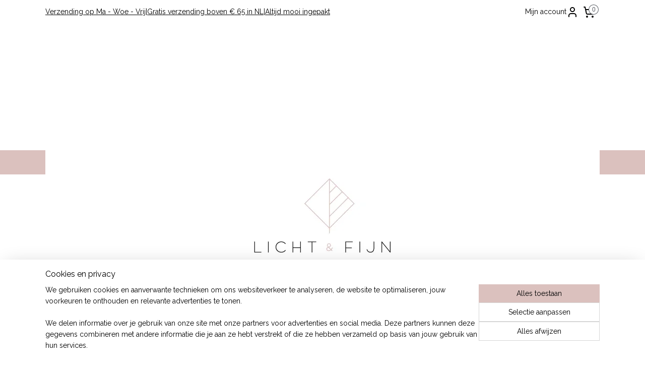

--- FILE ---
content_type: text/html; charset=UTF-8
request_url: https://www.lichtenfijn.nl/a-55651729/wonen/kapstok-4-haken-iris-hantverk/
body_size: 20357
content:
<!DOCTYPE html>
<!--[if lt IE 7]>
<html lang="nl"
      class="no-js lt-ie9 lt-ie8 lt-ie7 secure"> <![endif]-->
<!--[if IE 7]>
<html lang="nl"
      class="no-js lt-ie9 lt-ie8 is-ie7 secure"> <![endif]-->
<!--[if IE 8]>
<html lang="nl"
      class="no-js lt-ie9 is-ie8 secure"> <![endif]-->
<!--[if gt IE 8]><!-->
<html lang="nl" class="no-js secure">
<!--<![endif]-->
<head prefix="og: http://ogp.me/ns#">
    <meta http-equiv="Content-Type" content="text/html; charset=UTF-8"/>

    <title>Houten kapstok 4 haken van Iris Hantverk | Licht &amp; Fijn</title>
    <meta name="description" content="Houten kapstok met 4 haken van het Zweedse Iris Hantverk. Fijn simpel en praktisch om theedoeken, handdoeken, kleding of borstels aan op te hangen." />
    <meta name="robots" content="noarchive"/>
    <meta name="robots" content="index,follow,noodp,noydir"/>
    
    <meta name="verify-v1" content="l6HVMFznOiV6Fvk4X818Y4UKApMuW8GIGbdtQ-lXgDs"/>
        <meta name="google-site-verification" content="l6HVMFznOiV6Fvk4X818Y4UKApMuW8GIGbdtQ-lXgDs"/>
    <meta name="viewport" content="width=device-width, initial-scale=1.0"/>
    <meta name="revisit-after" content="1 days"/>
    <meta name="generator" content="Mijnwebwinkel"/>
    <meta name="web_author" content="https://www.mijnwebwinkel.nl/"/>

    

    <meta property="og:site_name" content="L i c h t  &amp;  F i j n"/>

        <meta property="og:title" content="Houten kapstok 4 haken van Iris Hantverk | Licht &amp; Fijn"/>
    <meta property="og:description" content="Houten kapstok met 4 haken van het Zweedse Iris Hantverk. Fijn simpel en praktisch om theedoeken, handdoeken, kleding of borstels aan op te hangen."/>
    <meta property="og:type" content="product"/>
    <meta property="og:image" content="https://cdn.myonlinestore.eu/94a19ad5-6be1-11e9-a722-44a8421b9960/image/cache/article/3a15862ef7a76826698ebd95556e4ac8a0125237.jpg"/>
        <meta property="og:image" content="https://cdn.myonlinestore.eu/94a19ad5-6be1-11e9-a722-44a8421b9960/image/cache/article/b206c3ed0590a495e33b63ac91c927182142d894.jpg"/>
        <meta property="og:image" content="https://cdn.myonlinestore.eu/94a19ad5-6be1-11e9-a722-44a8421b9960/image/cache/article/61774aab7561f5e4523cf4d84e423b256f8551be.jpg"/>
        <meta property="og:url" content="https://www.lichtenfijn.nl/a-55573614/iris-hantverk/kapstok-4-haken-iris-hantverk/"/>

    <link rel="preload" as="style" href="https://static.myonlinestore.eu/assets/../js/fancybox/jquery.fancybox.css?20260114074236"
          onload="this.onload=null;this.rel='stylesheet'">
    <noscript>
        <link rel="stylesheet" href="https://static.myonlinestore.eu/assets/../js/fancybox/jquery.fancybox.css?20260114074236">
    </noscript>

    <link rel="stylesheet" type="text/css" href="https://asset.myonlinestore.eu/8SQiBRhClBZUGbLCXQnyCxodipr3qDh.css"/>

    <link rel="preload" as="style" href="https://static.myonlinestore.eu/assets/../fonts/fontawesome-6.4.2/css/fontawesome.min.css?20260114074236"
          onload="this.onload=null;this.rel='stylesheet'">
    <link rel="preload" as="style" href="https://static.myonlinestore.eu/assets/../fonts/fontawesome-6.4.2/css/solid.min.css?20260114074236"
          onload="this.onload=null;this.rel='stylesheet'">
    <link rel="preload" as="style" href="https://static.myonlinestore.eu/assets/../fonts/fontawesome-6.4.2/css/brands.min.css?20260114074236"
          onload="this.onload=null;this.rel='stylesheet'">
    <link rel="preload" as="style" href="https://static.myonlinestore.eu/assets/../fonts/fontawesome-6.4.2/css/v4-shims.min.css?20260114074236"
          onload="this.onload=null;this.rel='stylesheet'">
    <noscript>
        <link rel="stylesheet" href="https://static.myonlinestore.eu/assets/../fonts/font-awesome-4.1.0/css/font-awesome.4.1.0.min.css?20260114074236">
    </noscript>

    <link rel="preconnect" href="https://static.myonlinestore.eu/" crossorigin />
    <link rel="dns-prefetch" href="https://static.myonlinestore.eu/" />
    <link rel="preconnect" href="https://cdn.myonlinestore.eu" crossorigin />
    <link rel="dns-prefetch" href="https://cdn.myonlinestore.eu" />

    <script type="text/javascript" src="https://static.myonlinestore.eu/assets/../js/modernizr.js?20260114074236"></script>
        
    <link rel="canonical" href="https://www.lichtenfijn.nl/a-55573614/iris-hantverk/kapstok-4-haken-iris-hantverk/"/>
    <link rel="icon" type="image/x-icon" href="https://cdn.myonlinestore.eu/94a19ad5-6be1-11e9-a722-44a8421b9960/favicon.ico?t=1768386015"
              />
    <script>
        var _rollbarConfig = {
        accessToken: 'd57a2075769e4401ab611d78421f1c89',
        captureUncaught: false,
        captureUnhandledRejections: false,
        verbose: false,
        payload: {
            environment: 'prod',
            person: {
                id: 463235,
            },
            ignoredMessages: [
                'request aborted',
                'network error',
                'timeout'
            ]
        },
        reportLevel: 'error'
    };
    // Rollbar Snippet
    !function(r){var e={};function o(n){if(e[n])return e[n].exports;var t=e[n]={i:n,l:!1,exports:{}};return r[n].call(t.exports,t,t.exports,o),t.l=!0,t.exports}o.m=r,o.c=e,o.d=function(r,e,n){o.o(r,e)||Object.defineProperty(r,e,{enumerable:!0,get:n})},o.r=function(r){"undefined"!=typeof Symbol&&Symbol.toStringTag&&Object.defineProperty(r,Symbol.toStringTag,{value:"Module"}),Object.defineProperty(r,"__esModule",{value:!0})},o.t=function(r,e){if(1&e&&(r=o(r)),8&e)return r;if(4&e&&"object"==typeof r&&r&&r.__esModule)return r;var n=Object.create(null);if(o.r(n),Object.defineProperty(n,"default",{enumerable:!0,value:r}),2&e&&"string"!=typeof r)for(var t in r)o.d(n,t,function(e){return r[e]}.bind(null,t));return n},o.n=function(r){var e=r&&r.__esModule?function(){return r.default}:function(){return r};return o.d(e,"a",e),e},o.o=function(r,e){return Object.prototype.hasOwnProperty.call(r,e)},o.p="",o(o.s=0)}([function(r,e,o){var n=o(1),t=o(4);_rollbarConfig=_rollbarConfig||{},_rollbarConfig.rollbarJsUrl=_rollbarConfig.rollbarJsUrl||"https://cdnjs.cloudflare.com/ajax/libs/rollbar.js/2.14.4/rollbar.min.js",_rollbarConfig.async=void 0===_rollbarConfig.async||_rollbarConfig.async;var a=n.setupShim(window,_rollbarConfig),l=t(_rollbarConfig);window.rollbar=n.Rollbar,a.loadFull(window,document,!_rollbarConfig.async,_rollbarConfig,l)},function(r,e,o){var n=o(2);function t(r){return function(){try{return r.apply(this,arguments)}catch(r){try{console.error("[Rollbar]: Internal error",r)}catch(r){}}}}var a=0;function l(r,e){this.options=r,this._rollbarOldOnError=null;var o=a++;this.shimId=function(){return o},"undefined"!=typeof window&&window._rollbarShims&&(window._rollbarShims[o]={handler:e,messages:[]})}var i=o(3),s=function(r,e){return new l(r,e)},d=function(r){return new i(s,r)};function c(r){return t(function(){var e=Array.prototype.slice.call(arguments,0),o={shim:this,method:r,args:e,ts:new Date};window._rollbarShims[this.shimId()].messages.push(o)})}l.prototype.loadFull=function(r,e,o,n,a){var l=!1,i=e.createElement("script"),s=e.getElementsByTagName("script")[0],d=s.parentNode;i.crossOrigin="",i.src=n.rollbarJsUrl,o||(i.async=!0),i.onload=i.onreadystatechange=t(function(){if(!(l||this.readyState&&"loaded"!==this.readyState&&"complete"!==this.readyState)){i.onload=i.onreadystatechange=null;try{d.removeChild(i)}catch(r){}l=!0,function(){var e;if(void 0===r._rollbarDidLoad){e=new Error("rollbar.js did not load");for(var o,n,t,l,i=0;o=r._rollbarShims[i++];)for(o=o.messages||[];n=o.shift();)for(t=n.args||[],i=0;i<t.length;++i)if("function"==typeof(l=t[i])){l(e);break}}"function"==typeof a&&a(e)}()}}),d.insertBefore(i,s)},l.prototype.wrap=function(r,e,o){try{var n;if(n="function"==typeof e?e:function(){return e||{}},"function"!=typeof r)return r;if(r._isWrap)return r;if(!r._rollbar_wrapped&&(r._rollbar_wrapped=function(){o&&"function"==typeof o&&o.apply(this,arguments);try{return r.apply(this,arguments)}catch(o){var e=o;throw e&&("string"==typeof e&&(e=new String(e)),e._rollbarContext=n()||{},e._rollbarContext._wrappedSource=r.toString(),window._rollbarWrappedError=e),e}},r._rollbar_wrapped._isWrap=!0,r.hasOwnProperty))for(var t in r)r.hasOwnProperty(t)&&(r._rollbar_wrapped[t]=r[t]);return r._rollbar_wrapped}catch(e){return r}};for(var p="log,debug,info,warn,warning,error,critical,global,configure,handleUncaughtException,handleAnonymousErrors,handleUnhandledRejection,captureEvent,captureDomContentLoaded,captureLoad".split(","),u=0;u<p.length;++u)l.prototype[p[u]]=c(p[u]);r.exports={setupShim:function(r,e){if(r){var o=e.globalAlias||"Rollbar";if("object"==typeof r[o])return r[o];r._rollbarShims={},r._rollbarWrappedError=null;var a=new d(e);return t(function(){e.captureUncaught&&(a._rollbarOldOnError=r.onerror,n.captureUncaughtExceptions(r,a,!0),e.wrapGlobalEventHandlers&&n.wrapGlobals(r,a,!0)),e.captureUnhandledRejections&&n.captureUnhandledRejections(r,a,!0);var t=e.autoInstrument;return!1!==e.enabled&&(void 0===t||!0===t||"object"==typeof t&&t.network)&&r.addEventListener&&(r.addEventListener("load",a.captureLoad.bind(a)),r.addEventListener("DOMContentLoaded",a.captureDomContentLoaded.bind(a))),r[o]=a,a})()}},Rollbar:d}},function(r,e){function o(r,e,o){if(e.hasOwnProperty&&e.hasOwnProperty("addEventListener")){for(var n=e.addEventListener;n._rollbarOldAdd&&n.belongsToShim;)n=n._rollbarOldAdd;var t=function(e,o,t){n.call(this,e,r.wrap(o),t)};t._rollbarOldAdd=n,t.belongsToShim=o,e.addEventListener=t;for(var a=e.removeEventListener;a._rollbarOldRemove&&a.belongsToShim;)a=a._rollbarOldRemove;var l=function(r,e,o){a.call(this,r,e&&e._rollbar_wrapped||e,o)};l._rollbarOldRemove=a,l.belongsToShim=o,e.removeEventListener=l}}r.exports={captureUncaughtExceptions:function(r,e,o){if(r){var n;if("function"==typeof e._rollbarOldOnError)n=e._rollbarOldOnError;else if(r.onerror){for(n=r.onerror;n._rollbarOldOnError;)n=n._rollbarOldOnError;e._rollbarOldOnError=n}e.handleAnonymousErrors();var t=function(){var o=Array.prototype.slice.call(arguments,0);!function(r,e,o,n){r._rollbarWrappedError&&(n[4]||(n[4]=r._rollbarWrappedError),n[5]||(n[5]=r._rollbarWrappedError._rollbarContext),r._rollbarWrappedError=null);var t=e.handleUncaughtException.apply(e,n);o&&o.apply(r,n),"anonymous"===t&&(e.anonymousErrorsPending+=1)}(r,e,n,o)};o&&(t._rollbarOldOnError=n),r.onerror=t}},captureUnhandledRejections:function(r,e,o){if(r){"function"==typeof r._rollbarURH&&r._rollbarURH.belongsToShim&&r.removeEventListener("unhandledrejection",r._rollbarURH);var n=function(r){var o,n,t;try{o=r.reason}catch(r){o=void 0}try{n=r.promise}catch(r){n="[unhandledrejection] error getting `promise` from event"}try{t=r.detail,!o&&t&&(o=t.reason,n=t.promise)}catch(r){}o||(o="[unhandledrejection] error getting `reason` from event"),e&&e.handleUnhandledRejection&&e.handleUnhandledRejection(o,n)};n.belongsToShim=o,r._rollbarURH=n,r.addEventListener("unhandledrejection",n)}},wrapGlobals:function(r,e,n){if(r){var t,a,l="EventTarget,Window,Node,ApplicationCache,AudioTrackList,ChannelMergerNode,CryptoOperation,EventSource,FileReader,HTMLUnknownElement,IDBDatabase,IDBRequest,IDBTransaction,KeyOperation,MediaController,MessagePort,ModalWindow,Notification,SVGElementInstance,Screen,TextTrack,TextTrackCue,TextTrackList,WebSocket,WebSocketWorker,Worker,XMLHttpRequest,XMLHttpRequestEventTarget,XMLHttpRequestUpload".split(",");for(t=0;t<l.length;++t)r[a=l[t]]&&r[a].prototype&&o(e,r[a].prototype,n)}}}},function(r,e){function o(r,e){this.impl=r(e,this),this.options=e,function(r){for(var e=function(r){return function(){var e=Array.prototype.slice.call(arguments,0);if(this.impl[r])return this.impl[r].apply(this.impl,e)}},o="log,debug,info,warn,warning,error,critical,global,configure,handleUncaughtException,handleAnonymousErrors,handleUnhandledRejection,_createItem,wrap,loadFull,shimId,captureEvent,captureDomContentLoaded,captureLoad".split(","),n=0;n<o.length;n++)r[o[n]]=e(o[n])}(o.prototype)}o.prototype._swapAndProcessMessages=function(r,e){var o,n,t;for(this.impl=r(this.options);o=e.shift();)n=o.method,t=o.args,this[n]&&"function"==typeof this[n]&&("captureDomContentLoaded"===n||"captureLoad"===n?this[n].apply(this,[t[0],o.ts]):this[n].apply(this,t));return this},r.exports=o},function(r,e){r.exports=function(r){return function(e){if(!e&&!window._rollbarInitialized){for(var o,n,t=(r=r||{}).globalAlias||"Rollbar",a=window.rollbar,l=function(r){return new a(r)},i=0;o=window._rollbarShims[i++];)n||(n=o.handler),o.handler._swapAndProcessMessages(l,o.messages);window[t]=n,window._rollbarInitialized=!0}}}}]);
    // End Rollbar Snippet
    </script>
    <script defer type="text/javascript" src="https://static.myonlinestore.eu/assets/../js/jquery.min.js?20260114074236"></script><script defer type="text/javascript" src="https://static.myonlinestore.eu/assets/../js/mww/shop.js?20260114074236"></script><script defer type="text/javascript" src="https://static.myonlinestore.eu/assets/../js/mww/shop/category.js?20260114074236"></script><script defer type="text/javascript" src="https://static.myonlinestore.eu/assets/../js/fancybox/jquery.fancybox.pack.js?20260114074236"></script><script defer type="text/javascript" src="https://static.myonlinestore.eu/assets/../js/fancybox/jquery.fancybox-thumbs.js?20260114074236"></script><script defer type="text/javascript" src="https://static.myonlinestore.eu/assets/../js/mww/image.js?20260114074236"></script><script defer type="text/javascript" src="https://static.myonlinestore.eu/assets/../js/mww/shop/article.js?20260114074236"></script><script defer type="text/javascript" src="https://static.myonlinestore.eu/assets/../js/mww/product/product.js?20260114074236"></script><script defer type="text/javascript" src="https://static.myonlinestore.eu/assets/../js/mww/product/product.configurator.js?20260114074236"></script><script defer type="text/javascript"
                src="https://static.myonlinestore.eu/assets/../js/mww/product/product.configurator.validator.js?20260114074236"></script><script defer type="text/javascript" src="https://static.myonlinestore.eu/assets/../js/mww/product/product.main.js?20260114074236"></script><script defer type="text/javascript" src="https://static.myonlinestore.eu/assets/../js/mww/navigation.js?20260114074236"></script><script defer type="text/javascript" src="https://static.myonlinestore.eu/assets/../js/delay.js?20260114074236"></script><script defer type="text/javascript" src="https://static.myonlinestore.eu/assets/../js/mww/ajax.js?20260114074236"></script><script defer type="text/javascript" src="https://static.myonlinestore.eu/assets/../js/foundation/foundation.min.js?20260114074236"></script><script defer type="text/javascript" src="https://static.myonlinestore.eu/assets/../js/foundation/foundation/foundation.topbar.js?20260114074236"></script><script defer type="text/javascript" src="https://static.myonlinestore.eu/assets/../js/foundation/foundation/foundation.tooltip.js?20260114074236"></script><script defer type="text/javascript" src="https://static.myonlinestore.eu/assets/../js/mww/deferred.js?20260114074236"></script>
        <script src="https://static.myonlinestore.eu/assets/webpack/bootstrapper.ce10832e.js"></script>
    
    <script src="https://static.myonlinestore.eu/assets/webpack/vendor.85ea91e8.js" defer></script><script src="https://static.myonlinestore.eu/assets/webpack/main.c5872b2c.js" defer></script>
    
    <script src="https://static.myonlinestore.eu/assets/webpack/webcomponents.377dc92a.js" defer></script>
    
    <script src="https://static.myonlinestore.eu/assets/webpack/render.8395a26c.js" defer></script>

    <script>
        window.bootstrapper.add(new Strap('marketingScripts', []));
    </script>
        <script>
  window.dataLayer = window.dataLayer || [];

  function gtag() {
    dataLayer.push(arguments);
  }

    gtag(
    "consent",
    "default",
    {
      "ad_storage": "denied",
      "ad_user_data": "denied",
      "ad_personalization": "denied",
      "analytics_storage": "denied",
      "security_storage": "granted",
      "personalization_storage": "denied",
      "functionality_storage": "denied",
    }
  );

  gtag("js", new Date());
  gtag("config", 'G-HSRC51ENF9', { "groups": "myonlinestore" });gtag("config", 'G-FRJ5TQNF5F');</script>
<script async src="https://www.googletagmanager.com/gtag/js?id=G-HSRC51ENF9"></script>
        <script>
        
    </script>
        
<script>
    var marketingStrapId = 'marketingScripts'
    var marketingScripts = window.bootstrapper.use(marketingStrapId);

    if (marketingScripts === null) {
        marketingScripts = [];
    }

    
    window.bootstrapper.update(new Strap(marketingStrapId, marketingScripts));
</script>
    <noscript>
        <style>ul.products li {
                opacity: 1 !important;
            }</style>
    </noscript>

            <script>
                (function (w, d, s, l, i) {
            w[l] = w[l] || [];
            w[l].push({
                'gtm.start':
                    new Date().getTime(), event: 'gtm.js'
            });
            var f = d.getElementsByTagName(s)[0],
                j = d.createElement(s), dl = l != 'dataLayer' ? '&l=' + l : '';
            j.async = true;
            j.src =
                'https://www.googletagmanager.com/gtm.js?id=' + i + dl;
            f.parentNode.insertBefore(j, f);
        })(window, document, 'script', 'dataLayer', 'GTM-MSQ3L6L');
                (function (w, d, s, l, i) {
            w[l] = w[l] || [];
            w[l].push({
                'gtm.start':
                    new Date().getTime(), event: 'gtm.js'
            });
            var f = d.getElementsByTagName(s)[0],
                j = d.createElement(s), dl = l != 'dataLayer' ? '&l=' + l : '';
            j.async = true;
            j.src =
                'https://www.googletagmanager.com/gtm.js?id=' + i + dl;
            f.parentNode.insertBefore(j, f);
        })(window, document, 'script', 'dataLayer', 'GTM-W9WB4RP');
            </script>

</head>
<body    class="lang-nl_NL layout-width-1100 oneColumn">

    <noscript>
                    <iframe src="https://www.googletagmanager.com/ns.html?id=GTM-MSQ3L6L" height="0" width="0"
                    style="display:none;visibility:hidden"></iframe>
                    <iframe src="https://www.googletagmanager.com/ns.html?id=GTM-W9WB4RP" height="0" width="0"
                    style="display:none;visibility:hidden"></iframe>
            </noscript>


<header>
    <a tabindex="0" id="skip-link" class="button screen-reader-text" href="#content">Spring naar de hoofdtekst</a>
</header>


<div id="react_element__filter"></div>

<div class="site-container">
    <div class="inner-wrap">
        
        
        <div class="bg-container custom-css-container"             data-active-language="nl"
            data-current-date="14-01-2026"
            data-category-id="unknown"
            data-article-id="43277260"
            data-article-category-id="4408708"
            data-article-name="Kapstok 4 haken - Iris Hantverk"
        >
            <noscript class="no-js-message">
                <div class="inner">
                    Javascript is uitgeschakeld.


Zonder Javascript is het niet mogelijk bestellingen te plaatsen in deze webwinkel en zijn een aantal functionaliteiten niet beschikbaar.
                </div>
            </noscript>

            <div id="header">
                <div id="react_root"><!-- --></div>
                <div
                    class="header-bar-top">
                                                
<div class="row header-bar-inner" data-bar-position="top" data-options="sticky_on: [medium, large]; is_hover: true; scrolltop: true;" data-topbar>
    <section class="top-bar-section">
                                    <div class="module-container shortcuts align-left">
                    <div class="module moduleShortcuts">
                    <a href="/c-4539185/betaling-verzending-ruilen-en-retourneren/" class="header_link"
                                >Verzending op Ma - Woe - Vrij</a>
         <span class="header_link">|</span>                    <a href="/c-4539185/betaling-verzending-ruilen-en-retourneren/" class="header_link"
                                >Gratis verzending boven € 65 in NL</a>
         <span class="header_link">|</span>                    <a href="/c-4539184/winkelen-bij-licht-fijn/" class="header_link"
                                >Altijd mooi ingepakt</a>
            </div>

                </div>
                                                <div class="module-container myaccount align-right2">
                    
<div class="module my-account-bar">
            <a href="javascript:void(0)" class="foldout-account">
            Mijn account     <div   
    aria-hidden role="img"
    class="icon icon--sf-user
        "
    >
    <svg><use xlink:href="#sf-user"></use></svg>
    </div>
        </a>
        <div class="saveforlater-counter-topbar" id="react_element__saveforlater-topbar-counter"
             data-show-counter=""></div>
        <div class="my-account-overlay"></div>
        <div class="hidden-account-details">
            <div class="invisible-hover-area">
                <div class="header">
                    <div class="header-text">Mijn account</div>
                    <div class="close-button">
                            <div   
    aria-hidden role="img"
    class="icon icon--close-button icon--sf-x
        "
            title="close-button"
    >
    <svg><use xlink:href="#sf-x"></use></svg>
    </div>
                    </div>
                </div>
                <div class="scrollable">
                    <h3 class="existing-customer">Inloggen</h3>
                    <div class="form-group">
                        <form accept-charset="UTF-8" name=""
          method="post" action="/customer/login/?referer=/a-55651729/wonen/kapstok-4-haken-iris-hantverk/" class="legacy" id="login_form">
                        <script>
    document.addEventListener("DOMContentLoaded", function () {
        Array.from(document.querySelectorAll("#login_form")).map(
            form => form.addEventListener("submit", function () {
                Array.from(document.querySelectorAll("#login")).map(button => button.disabled = true);
            })
        );
    });
</script>
                        
                        <div class="form-group        ">
    <label class="control-label required" for="customer_account_username">E-mailadres</label><div class="control-group">
            <div class="control-container   no-errors    ">
                                <input type="email"
            id="customer_account_username" name="_username" required="required" class="default form-control" maxlength="100"
                                                    data-validator-range="0-0"
                />
                    </div>
                                </div>
</div>
    
                        <div class="form-group        ">
    <label class="control-label required" for="customer_account_password">Wachtwoord</label><div class="control-group">
            <div class="control-container   no-errors    ">
                                <input type="password"
            id="customer_account_password" name="_password" required="required" class="default form-control" maxlength="64"
                                                    data-validator-range="0-0"
                />
                    </div>
                                </div>
</div>
    
                        <div class="form-row buttons">
                            <button type="submit" id="login" name="login" class="btn">
                                Inloggen
                            </button>
                        </div>
                        <input type="hidden"
            id="_csrf_token" name="_csrf_token" class="form-control"
            value="ea19e06.xo4xD-U5_xEal3A0aHsBe9u6vpf2GeBOOl3YTEp1r5Q.lu0FX91umUlXxj9nUCg2I-vR9-6CIaYlTBSOIhsklt2w4whmnE6TcFWlBw"                                         data-validator-range="0-0"
                />
        </form>
                    </div>
                    <a class="forgot-password-link" href="/customer/forgot-password/">Wachtwoord vergeten?</a>
                                            <hr/>
                        <h3 class="without-account">Geen account?</h3>
                        <p>
                            Met een account kun je sneller bestellen en heb je een overzicht van je eerdere bestellingen.
                        </p>
                        <a href="https://www.lichtenfijn.nl/customer/register/?referer=/a-55651729/wonen/kapstok-4-haken-iris-hantverk/"
                           class="btn">Account aanmaken</a>
                                    </div>
            </div>
        </div>
    </div>

                </div>
                                                <div class="module-container cart align-right">
                    
<div class="header-cart module moduleCartCompact" data-ajax-cart-replace="true" data-productcount="0">
            <a href="/cart/?category_id=4408708" class="foldout-cart">
                <div   
    aria-hidden role="img"
    class="icon icon--sf-shopping-cart
        "
            title="Winkelwagen"
    >
    <svg><use xlink:href="#sf-shopping-cart"></use></svg>
    </div>
            <span class="count">0</span>
        </a>
        <div class="hidden-cart-details">
            <div class="invisible-hover-area">
                <div data-mobile-cart-replace="true" class="cart-details">
                                            <div class="cart-summary">
                            Geen artikelen in winkelwagen.
                        </div>
                                    </div>

                            </div>
        </div>
    </div>

                </div>
                        </section>
</div>

                                    </div>

                

        
                
            

<sf-header-image
    class="web-component"
    header-element-height="250px"
    align="center"
    store-name="L i c h t  &amp;  F i j n"
    store-url="https://www.lichtenfijn.nl/"
    background-image-url=""
    mobile-background-image-url=""
    logo-custom-width=""
    logo-custom-height=""
    page-column-width="1100"
    style="
        height: 250px;

        --background-color: transparent;
        --background-height: 250px;
        --background-aspect-ratio: 1;
        --scaling-background-aspect-ratio: 2.75;
        --mobile-background-height: 0px;
        --mobile-background-aspect-ratio: 1;
        --color: #000000;
        --logo-custom-width: auto;
        --logo-custom-height: auto;
        --logo-aspect-ratio: 4.4
        ">
            <a href="https://www.lichtenfijn.nl/" slot="logo" style="max-height: 100%;">
            <img
                src="https://cdn.myonlinestore.eu/94a19ad5-6be1-11e9-a722-44a8421b9960/logo_large.png?t=1768386015"
                alt="L i c h t  &amp;  F i j n"
                style="
                    width: 1100px;
                    height: 100%;
                    display: block;
                    max-height: 400px;
                    "
            />
        </a>
    </sf-header-image>
                <div class="header-bar-bottom">
                                                
<div class="row header-bar-inner" data-bar-position="header" data-options="sticky_on: [medium, large]; is_hover: true; scrolltop: true;" data-topbar>
    <section class="top-bar-section">
                                    <nav class="module-container navigation  align-left">
                    <ul>
                            




<li class="">
            <a href="https://www.lichtenfijn.nl/" class="no_underline">
            Home
                    </a>

                                </li>
    

    
    

<li class="has-dropdown active">
            <a href="https://www.lichtenfijn.nl/c-4897372/winkelen/" class="no_underline">
            Winkelen
                                                <div aria-hidden role="img" class="icon"><svg><use xlink:href="#sf-chevron-down"></use></svg></div>
                                    </a>

                                    <ul class="dropdown">
                        




<li class="">
            <a href="https://www.lichtenfijn.nl/c-4805985/nieuw/" class="no_underline">
            Nieuw!
                    </a>

                                </li>
    

    
    

<li class="has-dropdown active">
            <a href="https://www.lichtenfijn.nl/c-4408708/wonen/" class="no_underline">
            Wonen
                                                <div aria-hidden role="img" class="icon sub-item"><svg><use xlink:href="#sf-chevron-right"></use></svg></div>
                                    </a>

                                    <ul class="dropdown">
                        

    


<li class="has-dropdown">
            <a href="https://www.lichtenfijn.nl/c-4599412/decoratie/" class="no_underline">
            Decoratie
                                                <div aria-hidden role="img" class="icon sub-item"><svg><use xlink:href="#sf-chevron-right"></use></svg></div>
                                    </a>

                                    <ul class="dropdown">
                        




<li class="">
            <a href="https://www.lichtenfijn.nl/c-5569171/sfeermakers/" class="no_underline">
            Sfeermakers
                    </a>

                                </li>
    




<li class="">
            <a href="https://www.lichtenfijn.nl/c-7602954/aan-de-muur/" class="no_underline">
            Aan de Muur
                    </a>

                                </li>
    




<li class="">
            <a href="https://www.lichtenfijn.nl/c-6996608/vazen/" class="no_underline">
            Vazen
                    </a>

                                </li>
    




<li class="">
            <a href="https://www.lichtenfijn.nl/c-4793627/geur-in-huis/" class="no_underline">
            Geur in Huis
                    </a>

                                </li>
    




<li class="">
            <a href="https://www.lichtenfijn.nl/c-6784754/kaarsen-kandelaren/" class="no_underline">
            Kaarsen &amp; Kandelaren
                    </a>

                                </li>
    




<li class="">
            <a href="https://www.lichtenfijn.nl/c-5040398/posters-artprints/" class="no_underline">
            Posters &amp; Artprints
                    </a>

                                </li>
    




<li class="">
            <a href="https://www.lichtenfijn.nl/c-7633159/bloemen/" class="no_underline">
            Bloemen
                    </a>

                                </li>
                </ul>
                        </li>
    




<li class="">
            <a href="https://www.lichtenfijn.nl/c-4599407/verlichting/" class="no_underline">
            Verlichting
                    </a>

                                </li>
    




<li class="">
            <a href="https://www.lichtenfijn.nl/c-4793710/aan-tafel/" class="no_underline">
            Aan Tafel
                    </a>

                                </li>
    




<li class="">
            <a href="https://www.lichtenfijn.nl/c-4793713/in-de-keuken/" class="no_underline">
            In de keuken
                    </a>

                                </li>
    




<li class="">
            <a href="https://www.lichtenfijn.nl/c-5258908/opbergers/" class="no_underline">
            Opbergers
                    </a>

                                </li>
    




<li class="">
            <a href="https://www.lichtenfijn.nl/c-4793630/kapstokken-haken/" class="no_underline">
            Kapstokken &amp; Haken
                    </a>

                                </li>
    

    


<li class="has-dropdown">
            <a href="https://www.lichtenfijn.nl/c-4793589/textiel/" class="no_underline">
            Textiel
                                                <div aria-hidden role="img" class="icon sub-item"><svg><use xlink:href="#sf-chevron-right"></use></svg></div>
                                    </a>

                                    <ul class="dropdown">
                        




<li class="">
            <a href="https://www.lichtenfijn.nl/c-7435803/in-de-woonkamer/" class="no_underline">
            In de woonkamer
                    </a>

                                </li>
    




<li class="">
            <a href="https://www.lichtenfijn.nl/c-7435800/aan-tafel/" class="no_underline">
            Aan Tafel
                    </a>

                                </li>
    




<li class="">
            <a href="https://www.lichtenfijn.nl/c-7435806/in-de-keuken/" class="no_underline">
            In de keuken
                    </a>

                                </li>
    




<li class="">
            <a href="https://www.lichtenfijn.nl/c-7435839/in-de-badkamer/" class="no_underline">
            In de badkamer
                    </a>

                                </li>
    




<li class="">
            <a href="https://www.lichtenfijn.nl/c-7117841/inpakdoeken/" class="no_underline">
            Inpakdoeken
                    </a>

                                </li>
                </ul>
                        </li>
    




<li class="">
            <a href="https://www.lichtenfijn.nl/c-7351324/groene-vingers/" class="no_underline">
            Groene Vingers
                    </a>

                                </li>
    




<li class="">
            <a href="https://www.lichtenfijn.nl/c-5180972/schoonmaken/" class="no_underline">
            Schoonmaken
                    </a>

                                </li>
    




<li class="">
            <a href="https://www.lichtenfijn.nl/c-4962357/thuiswerken/" class="no_underline">
            Thuiswerken
                    </a>

                                </li>
                </ul>
                        </li>
    

    


<li class="has-dropdown">
            <a href="https://www.lichtenfijn.nl/c-4599403/lifestyle/" class="no_underline">
            Lifestyle
                                                <div aria-hidden role="img" class="icon sub-item"><svg><use xlink:href="#sf-chevron-right"></use></svg></div>
                                    </a>

                                    <ul class="dropdown">
                        




<li class="">
            <a href="https://www.lichtenfijn.nl/c-4599414/tassen/" class="no_underline">
            Tassen
                    </a>

                                </li>
    




<li class="">
            <a href="https://www.lichtenfijn.nl/c-4599417/sieraden/" class="no_underline">
            Sieraden
                    </a>

                                </li>
    




<li class="">
            <a href="https://www.lichtenfijn.nl/c-4643355/sjaals-en-meer/" class="no_underline">
            Sjaals en meer
                    </a>

                                </li>
    




<li class="">
            <a href="https://www.lichtenfijn.nl/c-5314717/onderweg/" class="no_underline">
            Onderweg
                    </a>

                                </li>
    




<li class="">
            <a href="https://www.lichtenfijn.nl/c-7599162/naar-werk-school/" class="no_underline">
            Naar Werk / School
                    </a>

                                </li>
                </ul>
                        </li>
    

    


<li class="has-dropdown">
            <a href="https://www.lichtenfijn.nl/c-4793602/verzorging/" class="no_underline">
            Verzorging
                                                <div aria-hidden role="img" class="icon sub-item"><svg><use xlink:href="#sf-chevron-right"></use></svg></div>
                                    </a>

                                    <ul class="dropdown">
                        




<li class="">
            <a href="https://www.lichtenfijn.nl/c-7331789/haarverzorging/" class="no_underline">
            Haarverzorging
                    </a>

                                </li>
    




<li class="">
            <a href="https://www.lichtenfijn.nl/c-7331792/lichaamsverzorging/" class="no_underline">
            Lichaamsverzorging
                    </a>

                                </li>
    




<li class="">
            <a href="https://www.lichtenfijn.nl/c-7331795/overige-verzorging/" class="no_underline">
            Overige Verzorging
                    </a>

                                </li>
    




<li class="">
            <a href="https://www.lichtenfijn.nl/c-7331798/badkamer-accessoires/" class="no_underline">
            Badkamer Accessoires
                    </a>

                                </li>
                </ul>
                        </li>
    

    


<li class="has-dropdown">
            <a href="https://www.lichtenfijn.nl/c-4599408/papierwaren/" class="no_underline">
            Papierwaren
                                                <div aria-hidden role="img" class="icon sub-item"><svg><use xlink:href="#sf-chevron-right"></use></svg></div>
                                    </a>

                                    <ul class="dropdown">
                        




<li class="">
            <a href="https://www.lichtenfijn.nl/c-4793637/lezen/" class="no_underline">
            Lezen
                    </a>

                                </li>
    




<li class="">
            <a href="https://www.lichtenfijn.nl/c-4638715/do-it-yourself/" class="no_underline">
            Do It Yourself
                    </a>

                                </li>
    




<li class="">
            <a href="https://www.lichtenfijn.nl/c-4793636/notebooks-journals/" class="no_underline">
            Notebooks &amp; Journals
                    </a>

                                </li>
    




<li class="">
            <a href="https://www.lichtenfijn.nl/c-7084994/planners-kalenders/" class="no_underline">
            Planners &amp; Kalenders
                    </a>

                                </li>
    




<li class="">
            <a href="https://www.lichtenfijn.nl/c-4793638/kaartje-sturen/" class="no_underline">
            Kaartje sturen
                    </a>

                                </li>
                </ul>
                        </li>
    

    


<li class="has-dropdown">
            <a href="https://www.lichtenfijn.nl/c-4599456/baby-kind/" class="no_underline">
            Baby &amp; Kind
                                                <div aria-hidden role="img" class="icon sub-item"><svg><use xlink:href="#sf-chevron-right"></use></svg></div>
                                    </a>

                                    <ul class="dropdown">
                        




<li class="">
            <a href="https://www.lichtenfijn.nl/c-4887439/kinderkamer/" class="no_underline">
            Kinderkamer
                    </a>

                                </li>
    




<li class="">
            <a href="https://www.lichtenfijn.nl/c-4887441/handig-fijn/" class="no_underline">
            Handig &amp; Fijn
                    </a>

                                </li>
                </ul>
                        </li>
    




<li class="">
            <a href="https://www.lichtenfijn.nl/c-5721548/buitenleven/" class="no_underline">
            Buitenleven
                    </a>

                                </li>
    




<li class="">
            <a href="https://www.lichtenfijn.nl/c-6479970/koopjes/" class="no_underline">
            //  Koopjes
                    </a>

                                </li>
                </ul>
                        </li>
    




<li class="">
            <a href="https://www.lichtenfijn.nl/c-4599447/cadeau-gids/" class="no_underline">
            Cadeau-gids
                    </a>

                                </li>
    




<li class="">
            <a href="https://www.lichtenfijn.nl/c-4538187/alle-merken/" class="no_underline">
            Alle Merken
                    </a>

                                </li>
    




<li class="">
            <a href="https://www.lichtenfijn.nl/c-4674132/inspiratie/" class="no_underline">
            Inspiratie
                    </a>

                                </li>
    




<li class="">
            <a href="https://www.lichtenfijn.nl/c-4408707/over-licht-fijn/" class="no_underline">
            Over Licht &amp; Fijn
                    </a>

                                </li>
    




<li class="">
            <a href="https://www.lichtenfijn.nl/c-4831263/contact/" class="no_underline">
            Contact
                    </a>

                                </li>

                    </ul>
                </nav>
                                                <div class="module-container search align-right">
                    <div class="react_element__searchbox" 
    data-post-url="/search/" 
    data-search-phrase=""></div>

                </div>
                        </section>
</div>

                                    </div>
            </div>

            
            
            <div id="content" class="columncount-1">
                <div class="row">
                                            <div class="columns columns-14 foldout-nav">
                            <a class="mobile-nav-toggle" href="#" data-react-trigger="mobile-navigation-toggle">
    <i></i> Menu</a>   
                        </div>
                                                                <div class="columns large-14 medium-14 small-14" id="centercolumn">
    
    
                                    <script>
        window.bootstrapper.add(new Strap('product', {
            id: '43277260',
            name: 'Kapstok 4 haken - Iris Hantverk',
            value: '18.850000',
            currency: 'EUR'
        }));

        var marketingStrapId = 'marketingScripts'
        var marketingScripts = window.bootstrapper.use(marketingStrapId);

        if (marketingScripts === null) {
            marketingScripts = [];
        }

        marketingScripts.push({
            inline: `if (typeof window.fbq === 'function') {
                window.fbq('track', 'ViewContent', {
                    content_name: "Kapstok 4 haken - Iris Hantverk",
                    content_ids: ["43277260"],
                    content_type: "product"
                });
            }`,
        });

        window.bootstrapper.update(new Strap(marketingStrapId, marketingScripts));
    </script>
    <div id="react_element__product-events"><!-- --></div>

    <script type="application/ld+json">
        {"@context":"https:\/\/schema.org","@graph":[{"@type":"Product","name":"Kapstok 4 haken - Iris Hantverk","description":"Merk:\u0026nbsp;Iris HantverkCategorie:\u0026nbsp;Wonen\u0026nbsp;\/\/\u0026nbsp;Kapstokken \u0026amp; HakenBeschrijving\u0026nbsp;Stijlvolle houten kapstok met 4 haken, gemaakt van berkenhout.Inclusief schroeven om op te hangen.\u0026nbsp;Je kan je kapstok zo lang maken als je wil door meerdere maten te combineren. De haken zijn zo geplaatst dat - ook als je 2 of meer kapstokken naast elkaar plaatst - de haken op gelijke afstand van elkaar zitten.\u0026nbsp;Maat: 38,7 cm lang, 5,5 cm hoog en 7,5 cm diepMateriaal: berkenhoutDe verzendkosten worden berekend in het winkelmandje.\u0026nbsp;Lees er\u0026nbsp;hier\u0026nbsp;meer\u0026nbsp;over.Op voorraad dus direct leverbaar en binnen 1-2 dagen verzonden","offers":{"@type":"Offer","availability":"https:\/\/schema.org\/InStock","url":"https:\/\/www.lichtenfijn.nl\/a-55573614\/iris-hantverk\/kapstok-4-haken-iris-hantverk\/","priceSpecification":{"@type":"PriceSpecification","priceCurrency":"EUR","price":"18.85","valueAddedTaxIncluded":true},"@id":"https:\/\/www.lichtenfijn.nl\/#\/schema\/Offer\/f49b4947-bde2-11eb-a98b-0a6e45a98899"},"image":{"@type":"ImageObject","url":"https:\/\/cdn.myonlinestore.eu\/94a19ad5-6be1-11e9-a722-44a8421b9960\/image\/cache\/article\/3a15862ef7a76826698ebd95556e4ac8a0125237.jpg","contentUrl":"https:\/\/cdn.myonlinestore.eu\/94a19ad5-6be1-11e9-a722-44a8421b9960\/image\/cache\/article\/3a15862ef7a76826698ebd95556e4ac8a0125237.jpg","@id":"https:\/\/cdn.myonlinestore.eu\/94a19ad5-6be1-11e9-a722-44a8421b9960\/image\/cache\/article\/3a15862ef7a76826698ebd95556e4ac8a0125237.jpg"},"@id":"https:\/\/www.lichtenfijn.nl\/#\/schema\/Product\/f49b4947-bde2-11eb-a98b-0a6e45a98899"}]}
    </script>
    <div class="article product-page fifty-fifty">
            <span class="badge-container">
            </span>
        
<div class="prev_next-button">
                            <a href="/a-55651734/wonen/houten-schaaltje-iris-hantverk/" title="Vorige artikel &#xA;(Houten schaaltje - Iris Hantverk)" class="prev_next_article" accesskey="p"><div   
    aria-hidden role="img"
    class="icon icon--sf-chevron-left
        "
            title="{{ language.getText(&#039;previous_article&#039;) }} &amp;#xA;({{ buttons.left.title|raw }})"
    ><svg><use xlink:href="#sf-chevron-left"></use></svg></div></a>        <span>Artikel 44 van 127</span>
            <a href="/a-55278005/wonen/linnen-theedoek-s-indigo-timeless-linen/" title="Volgende artikel &#xA;(Linnen Theedoek S Indigo - Timeless Linen)" class="prev_next_article" accesskey="n"><div   
    aria-hidden role="img"
    class="icon icon--sf-chevron-right
        "
            title="{{ language.getText(&#039;next_article&#039;) }} &amp;#xA;({{ buttons.right.title|raw }})"
    ><svg><use xlink:href="#sf-chevron-right"></use></svg></div></a>    
    </div>

        <div class="row">

                <div class="column-images">
    <div class="images">
                                    <div class="image large">
                

<a href="https://cdn.myonlinestore.eu/94a19ad5-6be1-11e9-a722-44a8421b9960/image/cache/full/3a15862ef7a76826698ebd95556e4ac8a0125237.jpg?20260114074236"
    class="fancybox"
    data-fancybox-type="image"
    data-thumbnail="https://cdn.myonlinestore.eu/94a19ad5-6be1-11e9-a722-44a8421b9960/image/cache/full/3a15862ef7a76826698ebd95556e4ac8a0125237.jpg?20260114074236"
    rel="fancybox-thumb" title="Kapstok 4 haken - Iris Hantverk"
    id="afbeelding1"
    >
                        <img src="https://cdn.myonlinestore.eu/94a19ad5-6be1-11e9-a722-44a8421b9960/image/cache/full/3a15862ef7a76826698ebd95556e4ac8a0125237.jpg?20260114074236" alt="Kapstok&#x20;4&#x20;haken&#x20;-&#x20;Iris&#x20;Hantverk" />
            </a>
            </div>
                    <div class="image large">
                

<a href="https://cdn.myonlinestore.eu/94a19ad5-6be1-11e9-a722-44a8421b9960/image/cache/full/b206c3ed0590a495e33b63ac91c927182142d894.jpg?20260114074236"
    class="fancybox"
    data-fancybox-type="image"
    data-thumbnail="https://cdn.myonlinestore.eu/94a19ad5-6be1-11e9-a722-44a8421b9960/image/cache/full/b206c3ed0590a495e33b63ac91c927182142d894.jpg?20260114074236"
    rel="fancybox-thumb" title="Kapstok 4 haken - Iris Hantverk"
    id="afbeelding2"
    >
                        <img src="https://cdn.myonlinestore.eu/94a19ad5-6be1-11e9-a722-44a8421b9960/image/cache/full/b206c3ed0590a495e33b63ac91c927182142d894.jpg?20260114074236" alt="Kapstok&#x20;4&#x20;haken&#x20;-&#x20;Iris&#x20;Hantverk" />
            </a>
            </div>
                    <div class="image large">
                

<a href="https://cdn.myonlinestore.eu/94a19ad5-6be1-11e9-a722-44a8421b9960/image/cache/full/61774aab7561f5e4523cf4d84e423b256f8551be.jpg?20260114074236"
    class="fancybox"
    data-fancybox-type="image"
    data-thumbnail="https://cdn.myonlinestore.eu/94a19ad5-6be1-11e9-a722-44a8421b9960/image/cache/full/61774aab7561f5e4523cf4d84e423b256f8551be.jpg?20260114074236"
    rel="fancybox-thumb" title="Kapstok 4 haken - Iris Hantverk"
    id="afbeelding3"
    >
                        <img src="https://cdn.myonlinestore.eu/94a19ad5-6be1-11e9-a722-44a8421b9960/image/cache/full/61774aab7561f5e4523cf4d84e423b256f8551be.jpg?20260114074236" alt="Kapstok&#x20;4&#x20;haken&#x20;-&#x20;Iris&#x20;Hantverk" />
            </a>
            </div>
        
                    <ul class="thumbs">
                                
                                            </ul>
        
                    </div>
</div>

            <div class="column-details">
                <div class="title">
                        <h1 class="product-title">
        Kapstok 4 haken - Iris Hantverk    </h1>
                        <span class="sku-container">
            </span>
                </div>
                                    
<div class="js-enable-after-load disabled">
    <div class="article-options" data-article-element="options">
        <div class="row">
            <div class="large-14 columns price-container">
                

    
    <span class="pricetag">
                    <span class="regular">
                    € 18,<sup>85</sup>

            </span>
            </span>

                                                    <small>
                        (inclusief                        btw)
                    </small>
                                            </div>
        </div>

                            
            <form accept-charset="UTF-8" name="add_to_cart"
          method="post" action="" class="legacy" data-optionlist-url="https://www.lichtenfijn.nl/article/select-articlelist-option/" id="addToCartForm">
            <div class="form-group        ">
    <div class="control-group">
            <div class="control-container   no-errors    ">
                                            </div>
                                </div>
</div>
    
            <input type="hidden"
            id="add_to_cart_category_article_id" name="add_to_cart[category_article_id]" class="form-control"
            value="55651729"                                         data-validator-range="0-0"
                />
        <input type="hidden"
            id="add_to_cart__token" name="add_to_cart[_token]" class="form-control"
            value="de64cfdd6d48a41dd010cc.dZtbkC-IFSH3QmnTRJtH9nudLFpGOnnxlRMLlDA7y-c.B_As4G3qIETCdC3rBvA_kzPwQjkEX1ShuEFprEZdhbMn-g_hRtlBEKQ7Hg"                                         data-validator-range="0-0"
                />
        
            <div class="stockinfo">
                                                        
                                        
                                                                    </div>
                                            <div class="form-group">
    <div class="control-group">
                                        <div class="control-container prefix" data-prefix="Aantal">
                <select name="amount" class="form-control">
                                                                                                                                                                                                    <option value="1">1</option>
                                            <option value="2">2</option>
                                            <option value="3">3</option>
                                            <option value="4">4</option>
                                    </select>
            </div>
            </div>
    </div>

                                    <input type="hidden" name="ajax_cart" value="true" class="has_ajax_cart"/>
                                <button type="submit" data-testid="add-to-cart-button-enabled" name="add" class="btn buy-button" onclick="if (window.addToCart) window.addToCart({ value: '18.850000', currency: 'EUR' });">Voeg toe aan winkelwagen</button>
                        </form>
        
        
    </div>
</div>
                                <div class="save-button-detail" id="react_element__saveforlater-detail-button" data-product-id="f49b4947-bde2-11eb-a98b-0a6e45a98899" data-product-name="Kapstok 4 haken - Iris Hantverk" data-analytics-id="43277260" data-value="18.850000" data-currency="EUR"></div>



                            <ul class="product-tabs" style="display: none">
            <li class="active">
                <a href="#" data-tab-id="description">Beschrijving</a>
            </li>
                            <li>
                    <a href="#" data-tab-id="specs">Specificaties</a>
                </li>
                    </ul>
                    <div class="product-tab description" data-tab-content="description">
                    <div class="rte_content">
                                                    <p><span style="font-size:medium"><strong>Merk:&nbsp;<a href="https://www.lichtenfijn.nl/c-4790940/iris-hantverk/" style="text-decoration: none;" target="_blank"><span style="color:rgb(204, 153, 153)">Iris Hantverk</span></a></strong><br><strong>Categorie:&nbsp;<a href="https://www.lichtenfijn.nl/c-4408708/wonen/" style="text-decoration: none;" target="_blank"><span style="color:rgb(204, 153, 153)">Wonen</span></a>&nbsp;//&nbsp;<a href="https://www.lichtenfijn.nl/c-4793630/kapstokken-haken/" style="text-decoration-line: none;" target="_blank"><span style="color:#cc9999">Kapstokken &amp; Haken</span></a></strong></span></p><p><br><span style="font-size:medium"><strong>Beschrijving</strong></span><br>&nbsp;</p><h1><span style="font-size:medium">Stijlvolle houten kapstok met 4 haken, gemaakt van berkenhout.<br>Inclusief schroeven om op te hangen.&nbsp;</span></h1><h1><span style="font-size:medium">Je kan je kapstok zo lang maken als je wil door meerdere maten te combineren. De haken zijn zo geplaatst dat - ook als je 2 of meer kapstokken naast elkaar plaatst - de haken op gelijke afstand van elkaar zitten.&nbsp;</span></h1><p><br><span style="font-size:medium">Maat: 38,7 cm lang, 5,5 cm hoog en 7,5 cm diep</span></p><p><span style="font-size:medium">Materiaal: berkenhout</span></p><p><span style="font-size:medium">De verzendkosten worden berekend in het winkelmandje.&nbsp;Lees er&nbsp;</span><a href="https://www.lichtenfijn.nl/c-4539185/betaling-verzending-ruilen-en-retourneren/" style="box-sizing: border-box; color: inherit; line-height: inherit; text-decoration-line: none; font-size: medium;" target="_self"><span style="color:rgb(204, 153, 153)">hier</span></a><span style="font-size:medium">&nbsp;meer&nbsp;over.</span></p><p><span style="font-size:medium">Op voorraad dus direct leverbaar en binnen 1-2 dagen verzonden</span></p>
                                            </div>
                </div>
                                    <div class="product-tab" data-tab-content="specs">
                        <div class="article-specs" style="display: none">
                            <div class="inner">
                                    <div data-article-element="specs">
        </div>
                            </div>
                        </div>
                    </div>
                

                
                    <a href="/c-4408708/wonen/" onclick="if(window.gotoCategoryFromHistory) {window.gotoCategoryFromHistory(this.href); void(0)}" class="btn tiny">
        Overzicht
   </a>

            </div>

        </div>
    </div>

            
    <div class="related-articles bottom">
        <h2>Past fijn bij</h2>
        <ul class="products flexbox">
                                                <li id="article_58134694"><span class="row-top"><a href="https://cdn.myonlinestore.eu/94a19ad5-6be1-11e9-a722-44a8421b9960/image/cache/full/4fd00f737155c32733100e5838b5b77bbe50f3e9.jpg?20260114074236" class="fancybox zoom" rel="overview"
           title="Kapstok 2 haken - Iris Hantverk"
           data-product-url="https://www.lichtenfijn.nl/a-58134694/iris-hantverk/kapstok-2-haken-iris-hantverk/"><div   
    aria-hidden role="img"
    class="icon icon--sf-zoom-in
        "
            title="zoom-in"
    ><svg><use xlink:href="#sf-zoom-in"></use></svg></div></a><a href="https://www.lichtenfijn.nl/a-58134694/iris-hantverk/kapstok-2-haken-iris-hantverk/" class="image" title="Kapstok 2 haken - Iris Hantverk"
           style="background-image: url(https://cdn.myonlinestore.eu/94a19ad5-6be1-11e9-a722-44a8421b9960/image/cache/article/4fd00f737155c32733100e5838b5b77bbe50f3e9.jpg?20260114074236);"><img src="https://cdn.myonlinestore.eu/94a19ad5-6be1-11e9-a722-44a8421b9960/image/cache/article/4fd00f737155c32733100e5838b5b77bbe50f3e9.jpg?20260114074236" alt="Kapstok 2 haken - Iris Hantverk" /></a></span><span class="row-bottom"><div class="info"><a href="https://www.lichtenfijn.nl/a-58134694/iris-hantverk/kapstok-2-haken-iris-hantverk/" class="title">Kapstok 2 haken - Iris Hantverk</a><p class="desc">
                        Maat: 19,2 cm lang, 5,5 cm hoog en 7,5 cm diep<br /><br />
Materiaal: berkenhout
        </p><div class="right"><span class="pricetag"><span class="regular">
                    € 11,<sup>60</sup></span></span><div class="product-overview-buttons "><div class="order-button"><a class="order btn" href="https://www.lichtenfijn.nl/a-58134694/iris-hantverk/kapstok-2-haken-iris-hantverk/"
                    title="Kapstok 2 haken - Iris Hantverk bestellen">Bestellen</a></div></div></div></div></span></li>                                                                <li id="article_55574955"><span class="row-top"><a href="https://cdn.myonlinestore.eu/94a19ad5-6be1-11e9-a722-44a8421b9960/image/cache/full/e3c3c76a49eb7d1a3c17d14d42030dd7ed97fd0d.jpg?20260114074236" class="fancybox zoom" rel="overview"
           title="Tafelborstel set - Iris Hantverk"
           data-product-url="https://www.lichtenfijn.nl/a-55574955/iris-hantverk/tafelborstel-set-iris-hantverk/"><div   
    aria-hidden role="img"
    class="icon icon--sf-zoom-in
        "
            title="zoom-in"
    ><svg><use xlink:href="#sf-zoom-in"></use></svg></div></a><a href="https://www.lichtenfijn.nl/a-55574955/iris-hantverk/tafelborstel-set-iris-hantverk/" class="image" title="Tafelborstel set - Iris Hantverk"
           style="background-image: url(https://cdn.myonlinestore.eu/94a19ad5-6be1-11e9-a722-44a8421b9960/image/cache/article/e3c3c76a49eb7d1a3c17d14d42030dd7ed97fd0d.jpg?20260114074236);"><img src="https://cdn.myonlinestore.eu/94a19ad5-6be1-11e9-a722-44a8421b9960/image/cache/article/e3c3c76a49eb7d1a3c17d14d42030dd7ed97fd0d.jpg?20260114074236" alt="Tafelborstel set - Iris Hantverk" /></a></span><span class="row-bottom"><div class="info"><a href="https://www.lichtenfijn.nl/a-55574955/iris-hantverk/tafelborstel-set-iris-hantverk/" class="title">Tafelborstel set - Iris Hantverk</a><p class="desc">
                        Tafelborstel set - Iris Hantverk<br />
Past in een brievenbus pakketje
        </p><div class="right"><span class="pricetag"><span class="regular">
                    € 31,<sup>00</sup></span></span><div class="product-overview-buttons "><div class="order-button"><a class="order btn" href="https://www.lichtenfijn.nl/a-55574955/iris-hantverk/tafelborstel-set-iris-hantverk/"
                    title="Tafelborstel set - Iris Hantverk bestellen">Bestellen</a></div></div></div></div></span></li>                                    </ul>
    </div>
    
            
    </div>
                                    </div>
            </div>
        </div>

                    <div id="footer" class="custom-css-container"             data-active-language="nl"
            data-current-date="14-01-2026"
            data-category-id="unknown"
            data-article-id="43277260"
            data-article-category-id="4408708"
            data-article-name="Kapstok 4 haken - Iris Hantverk"
        >
                    <div class="pane paneFooter">
        <div class="inner">
            <ul>
                                                        <li><div class="block textarea  textAlignLeft ">
            <h3>Klantenservice</h3>
    
            <p><a target="_self" style="text-decoration:none" href="https://www.lichtenfijn.nl/c-4539184/winkelen-bij-licht-fijn/">Winkelen bij Licht &amp; Fijn</a><br><a style="text-decoration:none;" href="https://www.lichtenfijn.nl/c-4539185/betaling-verzending-ruilen-en-retourneren/">Bestellen, verzenden en retourneren</a><br><a target="_self" style="text-decoration:none;" href="https://www.lichtenfijn.nl/c-4538825/algemene-voorwaarden/">Algemene Voorwaarden</a><br><a target="_self" style="text-decoration:none;" href="https://www.lichtenfijn.nl/c-4539186/garantie-klachten/">Garantie en Klachten</a><br><a target="_self" style="text-decoration:none;" href="https://www.lichtenfijn.nl/c-4539188/privacy-beleid/">Privacy&nbsp;Beleid</a><br><a target="_self" style="text-decoration:none;" href="https://www.lichtenfijn.nl/c-4538824/contact/">Contact</a></p><p>&nbsp;</p><p><strong>Postadres</strong><br>Thomassenstraat 5<br>3572 KG Utrecht<br><br><a style="text-decoration: none;" href="mailto:info@lichtenfijn.nl">info@lichtenfijn.nl</a></p><p><strong>KVK-nummer</strong><br>71963413</p><p>&nbsp;</p><p><strong>Bij Licht &amp; Fijn betaal je veilig met:</strong><br>&nbsp;</p><p><img alt="" width="70" height="42" src="https://cdn.myonlinestore.eu/94a19ad5-6be1-11e9-a722-44a8421b9960/images/iDEAL.png" style="border-style:solid; border-width:0px">&nbsp;&nbsp;<img alt="" width="70" height="42" src="https://cdn.myonlinestore.eu/94a19ad5-6be1-11e9-a722-44a8421b9960/images/MasterCard.png" style="border-style:solid; border-width:0px">&nbsp;&nbsp;&nbsp;&nbsp;<img alt="" width="70" height="38" src="https://cdn.myonlinestore.eu/94a19ad5-6be1-11e9-a722-44a8421b9960/images/Klarna_Pink%20V1.png" style="border-style:solid; border-width:0px">&nbsp;&nbsp;&nbsp;&nbsp;&nbsp;<img alt="" width="70" height="42" src="https://cdn.myonlinestore.eu/94a19ad5-6be1-11e9-a722-44a8421b9960/images/PayPal.png" style="border-style:solid; border-width:0px"></p><p>&nbsp;</p>
    </div>
</li>
                                                        <li><div class="block textarea  textAlignLeft ">
            <h3>Licht &amp; Fijn is aangesloten bij:</h3>
    
            <p><br><a target="_blank" href="https://www.keurmerk.info/nl/consumenten/webwinkel/?key=14652"><img alt="Webshop Keurmerk" width="136" height="37" src="https://cdn.myonlinestore.eu/94a19ad5-6be1-11e9-a722-44a8421b9960/images/Webshop%20keurmerk%20logo_c_mediumzwart.png" style="border-style:solid; border-width:0px"></a>&nbsp; &nbsp; &nbsp; &nbsp; &nbsp;</p><p><br><a target="_blank" href="https://www.flavourites.nl/webshop/lichtenfijn_nl"><img alt="" width="194" height="45" src="https://cdn.myonlinestore.eu/94a19ad5-6be1-11e9-a722-44a8421b9960/images/2015_bannerflavourites_groot.jpg" style="border-style:solid; border-width:0px"></a></p><p><br><a target="_blank" href="https://www.hippeshops.nl/"><img alt="" width="150" height="150" src="https://cdn.myonlinestore.eu/94a19ad5-6be1-11e9-a722-44a8421b9960/images/HIPPEHOPS2022LABEL-PNG.png" style="border-style:solid; border-width:0px"></a></p>
    </div>
</li>
                                                        <li><div class="block textarea  textAlignLeft ">
            <h3>Licht &amp; Fijn volgen</h3>
    
            <p>Vind je het leuk om als eerste op de hoogte te zijn van alles wat nieuw is bij&nbsp;Licht &amp; Fijn?<br>Schrijf je dan in voor mijn&nbsp;maandelijkse nieuwsbrief:&nbsp; <a target="_blank" style="text-decoration:none;" href="https://www.lichtenfijn.nl/newsletter/"><u>Inschrijven</u></a><br>Na je bevestiging&nbsp;krijg je een cadeautje!</p><p>&nbsp;</p><p>Of volg Licht &amp; Fijn op social media:</p><p><a target="_blank" href="https://www.facebook.com/LichtenFijn/"><img alt="" width="32" height="32" src="https://cdn.myonlinestore.eu/94a19ad5-6be1-11e9-a722-44a8421b9960/images/facebook.png" style="border-style:solid; border-width:0px"></a>&nbsp;&nbsp;<a target="_blank" href="https://www.instagram.com/lichtenfijn_conceptstore/"><img alt="" width="32" height="32" src="https://cdn.myonlinestore.eu/94a19ad5-6be1-11e9-a722-44a8421b9960/images/instagram.png" style="border-style:solid; border-width:0px"></a></p><h3>&nbsp;</h3><h3>&nbsp;</h3>
    </div>
</li>
                                                        <li><div class="block textarea  textAlignLeft ">
            <h3>Reviews</h3>
    
            <p>Na het plaatsen van je bestelling bij Licht &amp; Fijn kun je een review achterlaten. Deze reviews worden beheerd door het onafhandelijke platform&nbsp;5-sterrenspecialist. <u><a target="_blank" style="text-decoration:none;" href="https://www.lichtenfijn.nl/c-4539188/privacy-beleid/">Lees hier</a></u> over (o.a.) het review beleid van Licht &amp; Fijn.<br><br>Benieuwd wat anderen geschreven hebben over hun ervaring met&nbsp;Licht &amp; Fijn? Lees het&nbsp;<a target="_blank" href="https://www.5sterrenspecialist.nl/keurmerkhouders/licht-en-fijn">hier</a>.&nbsp;<br><br><a target="_blank" href="https://www.5sterrenspecialist.nl/keurmerkhouders/licht-en-fijn"><img alt="" width="132" height="67" src="https://cdn.myonlinestore.eu/94a19ad5-6be1-11e9-a722-44a8421b9960/images/5-Sterrenspecialist_Logo_Upgrade-RGB.jpg" style="border-style:solid; border-width:0px"></a></p><p>Wil je ook een bericht achterlaten over je shop- of contactervaring met&nbsp;Licht &amp; Fijn? Dat kan <a target="_blank" href="https://www.5sterrenspecialist.nl/bedrijven/licht-en-fijn/schrijf-een-beoordeling">hier.</a></p><p>Aan het eind van elk jaar verloot ik onder alle reviewers een cadeautje.</p>
    </div>
</li>
                                                        <li><div class="block textarea  textAlignLeft ">
            <h3>Waarom winkelen bij Licht &amp; Fijn ?</h3>
    
            <ul><li><p>Alle producten zijn Licht voor de natuur en Fijn voor jezelf</p></li><li><p>Bestellingen worden 3-4 keer per week verzonden</p></li><li><p>Altijd mooi ingepakt</p></li><li><p>Gratis <a target="_self" href="https://www.lichtenfijn.nl/c-4539184/winkelen-bij-licht-fijn/">cadeau-service</a> als je iemand anders wil verrassen</p></li><li><p>30 Dagen bedenktijd voor retour</p></li><li><p>Makkelijk en snel betalen met o.a. IDeal en Creditcard</p></li><li><p>Licht &amp; Fijn&nbsp;is positief gekeurd op veilig winkelen en daarmee gecertificeerd lid van&nbsp;Stichting Webshop Keurmerk</p></li></ul><p>&nbsp;</p>
    </div>
</li>
                            </ul>
        </div>
    </div>

            </div>
                <div id="mwwFooter">
            <div class="row mwwFooter">
                <div class="columns small-14">
                                                                                                                                                © 2018 - 2026 L i c h t  &amp;  F i j n
                        | <a href="https://www.lichtenfijn.nl/sitemap/" class="footer">sitemap</a>
                        | <a href="https://www.lichtenfijn.nl/rss/" class="footer" target="_blank">rss</a>
                                                    | <a href="https://www.mijnwebwinkel.nl/webshop-starten?utm_medium=referral&amp;utm_source=ecommerce_website&amp;utm_campaign=myonlinestore_shops_pro_nl" class="footer" target="_blank">webwinkel beginnen</a>
    -
    powered by <a href="https://www.mijnwebwinkel.nl/?utm_medium=referral&amp;utm_source=ecommerce_website&amp;utm_campaign=myonlinestore_shops_pro_nl" class="footer" target="_blank">Mijnwebwinkel</a>                                                            </div>
            </div>
        </div>
    </div>
</div>

<script>
    window.bootstrapper.add(new Strap('storeNotifications', {
        notifications: [],
    }));

    var storeLocales = [
                'nl_NL',
            ];
    window.bootstrapper.add(new Strap('storeLocales', storeLocales));

    window.bootstrapper.add(new Strap('consentBannerSettings', {"enabled":true,"privacyStatementPageId":null,"privacyStatementPageUrl":null,"updatedAt":"2024-02-29T11:31:41+01:00","updatedAtTimestamp":1709202701,"consentTypes":{"required":{"enabled":true,"title":"Noodzakelijk","text":"Cookies en technieken die zijn nodig om de website bruikbaar te maken, zoals het onthouden van je winkelmandje, veilig afrekenen en toegang tot beveiligde gedeelten van de website. Zonder deze cookies kan de website niet naar behoren werken."},"analytical":{"enabled":true,"title":"Statistieken","text":"Cookies en technieken die anoniem gegevens verzamelen en rapporteren over het gebruik van de website, zodat de website geoptimaliseerd kan worden."},"functional":{"enabled":false,"title":"Functioneel","text":"Cookies en technieken die helpen om optionele functionaliteiten aan de website toe te voegen, zoals chatmogelijkheden, het verzamelen van feedback en andere functies van derden."},"marketing":{"enabled":true,"title":"Marketing","text":"Cookies en technieken die worden ingezet om bezoekers gepersonaliseerde en relevante advertenties te kunnen tonen op basis van eerder bezochte pagina’s, en om de effectiviteit van advertentiecampagnes te analyseren."},"personalization":{"enabled":false,"title":"Personalisatie","text":"Cookies en technieken om de vormgeving en inhoud van de website op u aan te passen, zoals de taal of vormgeving van de website."}},"labels":{"banner":{"title":"Cookies en privacy","text":"We gebruiken cookies en aanverwante technieken om ons websiteverkeer te analyseren, de website te optimaliseren, jouw voorkeuren te onthouden en relevante advertenties te tonen.\n\nWe delen informatie over je gebruik van onze site met onze partners voor advertenties en social media. Deze partners kunnen deze gegevens combineren met andere informatie die je aan ze hebt verstrekt of die ze hebben verzameld op basis van jouw gebruik van hun services."},"modal":{"title":"Cookie- en privacyinstellingen","text":"We gebruiken cookies en aanverwante technieken om ons websiteverkeer te analyseren, de website te optimaliseren, jouw voorkeuren te onthouden en relevante advertenties te tonen.\n\nWe delen informatie over je gebruik van onze site met onze partners voor advertenties en social media. Deze partners kunnen deze gegevens combineren met andere informatie die je aan ze hebt verstrekt of die ze hebben verzameld op basis van jouw gebruik van hun services."},"button":{"title":"Cookie- en privacyinstellingen","text":"button_text"}}}));
    window.bootstrapper.add(new Strap('store', {"availableBusinessModels":"B2C","currency":"EUR","currencyDisplayLocale":"nl_NL","discountApplicable":true,"googleTrackingType":"gtag","id":"463235","locale":"nl_NL","loginRequired":true,"roles":[],"storeName":"L i c h t  &  F i j n","uuid":"94a19ad5-6be1-11e9-a722-44a8421b9960"}));
    window.bootstrapper.add(new Strap('merchant', { isMerchant: false }));
    window.bootstrapper.add(new Strap('customer', { authorized: false }));

    window.bootstrapper.add(new Strap('layout', {"hideCurrencyValuta":false}));
    window.bootstrapper.add(new Strap('store_layout', { width: 1100 }));
    window.bootstrapper.add(new Strap('theme', {"button_border_radius":0,"button_inactive_background_color":"D2D7E0","divider_border_color":"FFFFFF","border_radius":0,"ugly_shadows":false,"flexbox_image_size":"contain","block_background_centercolumn":"FFFFFF","cta_color":"DBC1BE","hyperlink_color":"DBC1BE","general_link_hover_color":null,"content_padding":0,"price_color":"000000","price_font_size":20,"center_short_description":false,"navigation_link_bg_color":"DBC1BE","navigation_link_fg_color":"000000","navigation_active_bg_color":"EFECE7","navigation_active_fg_color":"000000","navigation_arrow_color":"","navigation_font":"google_Raleway","navigation_font_size":15,"store_color_head":"","store_color_head_font":"#000000","store_color_background_main":"","store_color_topbar_font":"#000000","store_color_background":"","store_color_border":"","store_color_block_head":"#DBC1BE","store_color_block_font":"#000000","store_color_block_background":"#FFFFFF","store_color_headerbar_font":"#000000","store_color_headerbar_background":"#DBC1BE","store_font_type":"google_Raleway","store_header_font_type":"google_Raleway","store_header_font_size":1,"store_font_size":14,"store_font_color":"#000000","store_button_color":"#DBC1BE","store_button_font_color":"#000000","action_price_color":"#CC9D99","article_font_size":16,"store_htags_color":"#000000"}));
    window.bootstrapper.add(new Strap('shippingGateway', {"shippingCountries":["NL","BE","DE"]}));

    window.bootstrapper.add(new Strap('commonTranslations', {
        customerSexMale: 'De heer',
        customerSexFemale: 'Mevrouw',
        oopsTryAgain: 'Er ging iets mis, probeer het opnieuw',
        totalsHideTaxSpecs: 'Verberg de btw specificaties',
        totalsShowTaxSpecs: 'Toon de btw specificaties',
        searchInputPlaceholder: 'Zoeken...',
    }));

    window.bootstrapper.add(new Strap('saveForLaterTranslations', {
        saveForLaterSavedLabel: 'Bewaard',
        saveForLaterSavedItemsLabel: 'Bewaarde items',
        saveForLaterTitle: 'Bewaar voor later',
    }));

    window.bootstrapper.add(new Strap('loyaltyTranslations', {
        loyaltyProgramTitle: 'Spaarprogramma',
        loyaltyPointsLabel: 'Spaarpunten',
        loyaltyRewardsLabel: 'beloningen',
    }));

    window.bootstrapper.add(new Strap('saveForLater', {
        enabled: false    }))

    window.bootstrapper.add(new Strap('loyalty', {
        enabled: false
    }))

    window.bootstrapper.add(new Strap('paymentTest', {
        enabled: false,
        stopUrl: "https:\/\/www.lichtenfijn.nl\/nl_NL\/logout\/"
    }));

    window.bootstrapper.add(new Strap('analyticsTracking', {
                gtag: true,
        datalayer: true,
            }));
</script>

<div id="react_element__mobnav"></div>

<script type="text/javascript">
    window.bootstrapper.add(new Strap('mobileNavigation', {
        search_url: 'https://www.lichtenfijn.nl/search/',
        navigation_structure: {
            id: 0,
            parentId: null,
            text: 'root',
            children: [{"id":4538148,"parent_id":4408706,"style":"no_underline","url":"https:\/\/www.lichtenfijn.nl\/","text":"Home","active":false},{"id":4897372,"parent_id":4408706,"style":"no_underline","url":"https:\/\/www.lichtenfijn.nl\/c-4897372\/winkelen\/","text":"Winkelen","active":true,"children":[{"id":4805985,"parent_id":4897372,"style":"no_underline","url":"https:\/\/www.lichtenfijn.nl\/c-4805985\/nieuw\/","text":"Nieuw!","active":false},{"id":4408708,"parent_id":4897372,"style":"no_underline","url":"https:\/\/www.lichtenfijn.nl\/c-4408708\/wonen\/","text":"Wonen","active":true,"children":[{"id":4599412,"parent_id":4408708,"style":"no_underline","url":"https:\/\/www.lichtenfijn.nl\/c-4599412\/decoratie\/","text":"Decoratie","active":false,"children":[{"id":5569171,"parent_id":4599412,"style":"no_underline","url":"https:\/\/www.lichtenfijn.nl\/c-5569171\/sfeermakers\/","text":"Sfeermakers","active":false},{"id":7602954,"parent_id":4599412,"style":"no_underline","url":"https:\/\/www.lichtenfijn.nl\/c-7602954\/aan-de-muur\/","text":"Aan de Muur","active":false},{"id":6996608,"parent_id":4599412,"style":"no_underline","url":"https:\/\/www.lichtenfijn.nl\/c-6996608\/vazen\/","text":"Vazen","active":false},{"id":4793627,"parent_id":4599412,"style":"no_underline","url":"https:\/\/www.lichtenfijn.nl\/c-4793627\/geur-in-huis\/","text":"Geur in Huis","active":false},{"id":6784754,"parent_id":4599412,"style":"no_underline","url":"https:\/\/www.lichtenfijn.nl\/c-6784754\/kaarsen-kandelaren\/","text":"Kaarsen & Kandelaren","active":false},{"id":5040398,"parent_id":4599412,"style":"no_underline","url":"https:\/\/www.lichtenfijn.nl\/c-5040398\/posters-artprints\/","text":"Posters & Artprints","active":false},{"id":7633159,"parent_id":4599412,"style":"no_underline","url":"https:\/\/www.lichtenfijn.nl\/c-7633159\/bloemen\/","text":"Bloemen","active":false}]},{"id":4599407,"parent_id":4408708,"style":"no_underline","url":"https:\/\/www.lichtenfijn.nl\/c-4599407\/verlichting\/","text":"Verlichting","active":false},{"id":4793710,"parent_id":4408708,"style":"no_underline","url":"https:\/\/www.lichtenfijn.nl\/c-4793710\/aan-tafel\/","text":"Aan Tafel","active":false},{"id":4793713,"parent_id":4408708,"style":"no_underline","url":"https:\/\/www.lichtenfijn.nl\/c-4793713\/in-de-keuken\/","text":"In de keuken","active":false},{"id":5258908,"parent_id":4408708,"style":"no_underline","url":"https:\/\/www.lichtenfijn.nl\/c-5258908\/opbergers\/","text":"Opbergers","active":false},{"id":4793630,"parent_id":4408708,"style":"no_underline","url":"https:\/\/www.lichtenfijn.nl\/c-4793630\/kapstokken-haken\/","text":"Kapstokken & Haken","active":false},{"id":4793589,"parent_id":4408708,"style":"no_underline","url":"https:\/\/www.lichtenfijn.nl\/c-4793589\/textiel\/","text":"Textiel","active":false,"children":[{"id":7435803,"parent_id":4793589,"style":"no_underline","url":"https:\/\/www.lichtenfijn.nl\/c-7435803\/in-de-woonkamer\/","text":"In de woonkamer","active":false},{"id":7435800,"parent_id":4793589,"style":"no_underline","url":"https:\/\/www.lichtenfijn.nl\/c-7435800\/aan-tafel\/","text":"Aan Tafel","active":false},{"id":7435806,"parent_id":4793589,"style":"no_underline","url":"https:\/\/www.lichtenfijn.nl\/c-7435806\/in-de-keuken\/","text":"In de keuken","active":false},{"id":7435839,"parent_id":4793589,"style":"no_underline","url":"https:\/\/www.lichtenfijn.nl\/c-7435839\/in-de-badkamer\/","text":"In de badkamer","active":false},{"id":7117841,"parent_id":4793589,"style":"no_underline","url":"https:\/\/www.lichtenfijn.nl\/c-7117841\/inpakdoeken\/","text":"Inpakdoeken","active":false}]},{"id":7351324,"parent_id":4408708,"style":"no_underline","url":"https:\/\/www.lichtenfijn.nl\/c-7351324\/groene-vingers\/","text":"Groene Vingers","active":false},{"id":5180972,"parent_id":4408708,"style":"no_underline","url":"https:\/\/www.lichtenfijn.nl\/c-5180972\/schoonmaken\/","text":"Schoonmaken","active":false},{"id":4962357,"parent_id":4408708,"style":"no_underline","url":"https:\/\/www.lichtenfijn.nl\/c-4962357\/thuiswerken\/","text":"Thuiswerken","active":false}]},{"id":4599403,"parent_id":4897372,"style":"no_underline","url":"https:\/\/www.lichtenfijn.nl\/c-4599403\/lifestyle\/","text":"Lifestyle","active":false,"children":[{"id":4599414,"parent_id":4599403,"style":"no_underline","url":"https:\/\/www.lichtenfijn.nl\/c-4599414\/tassen\/","text":"Tassen","active":false},{"id":4599417,"parent_id":4599403,"style":"no_underline","url":"https:\/\/www.lichtenfijn.nl\/c-4599417\/sieraden\/","text":"Sieraden","active":false},{"id":4643355,"parent_id":4599403,"style":"no_underline","url":"https:\/\/www.lichtenfijn.nl\/c-4643355\/sjaals-en-meer\/","text":"Sjaals en meer","active":false},{"id":5314717,"parent_id":4599403,"style":"no_underline","url":"https:\/\/www.lichtenfijn.nl\/c-5314717\/onderweg\/","text":"Onderweg","active":false},{"id":7599162,"parent_id":4599403,"style":"no_underline","url":"https:\/\/www.lichtenfijn.nl\/c-7599162\/naar-werk-school\/","text":"Naar Werk \/ School","active":false}]},{"id":4793602,"parent_id":4897372,"style":"no_underline","url":"https:\/\/www.lichtenfijn.nl\/c-4793602\/verzorging\/","text":"Verzorging","active":false,"children":[{"id":7331789,"parent_id":4793602,"style":"no_underline","url":"https:\/\/www.lichtenfijn.nl\/c-7331789\/haarverzorging\/","text":"Haarverzorging","active":false},{"id":7331792,"parent_id":4793602,"style":"no_underline","url":"https:\/\/www.lichtenfijn.nl\/c-7331792\/lichaamsverzorging\/","text":"Lichaamsverzorging","active":false},{"id":7331795,"parent_id":4793602,"style":"no_underline","url":"https:\/\/www.lichtenfijn.nl\/c-7331795\/overige-verzorging\/","text":"Overige Verzorging","active":false},{"id":7331798,"parent_id":4793602,"style":"no_underline","url":"https:\/\/www.lichtenfijn.nl\/c-7331798\/badkamer-accessoires\/","text":"Badkamer Accessoires","active":false}]},{"id":4599408,"parent_id":4897372,"style":"no_underline","url":"https:\/\/www.lichtenfijn.nl\/c-4599408\/papierwaren\/","text":"Papierwaren","active":false,"children":[{"id":4793637,"parent_id":4599408,"style":"no_underline","url":"https:\/\/www.lichtenfijn.nl\/c-4793637\/lezen\/","text":"Lezen","active":false},{"id":4638715,"parent_id":4599408,"style":"no_underline","url":"https:\/\/www.lichtenfijn.nl\/c-4638715\/do-it-yourself\/","text":"Do It Yourself","active":false},{"id":4793636,"parent_id":4599408,"style":"no_underline","url":"https:\/\/www.lichtenfijn.nl\/c-4793636\/notebooks-journals\/","text":"Notebooks & Journals","active":false},{"id":7084994,"parent_id":4599408,"style":"no_underline","url":"https:\/\/www.lichtenfijn.nl\/c-7084994\/planners-kalenders\/","text":"Planners & Kalenders","active":false},{"id":4793638,"parent_id":4599408,"style":"no_underline","url":"https:\/\/www.lichtenfijn.nl\/c-4793638\/kaartje-sturen\/","text":"Kaartje sturen","active":false}]},{"id":4599456,"parent_id":4897372,"style":"no_underline","url":"https:\/\/www.lichtenfijn.nl\/c-4599456\/baby-kind\/","text":"Baby & Kind","active":false,"children":[{"id":4887439,"parent_id":4599456,"style":"no_underline","url":"https:\/\/www.lichtenfijn.nl\/c-4887439\/kinderkamer\/","text":"Kinderkamer","active":false},{"id":4887441,"parent_id":4599456,"style":"no_underline","url":"https:\/\/www.lichtenfijn.nl\/c-4887441\/handig-fijn\/","text":"Handig & Fijn","active":false}]},{"id":5721548,"parent_id":4897372,"style":"no_underline","url":"https:\/\/www.lichtenfijn.nl\/c-5721548\/buitenleven\/","text":"Buitenleven","active":false},{"id":6479970,"parent_id":4897372,"style":"no_underline","url":"https:\/\/www.lichtenfijn.nl\/c-6479970\/koopjes\/","text":"\/\/  Koopjes","active":false}]},{"id":4599447,"parent_id":4408706,"style":"no_underline","url":"https:\/\/www.lichtenfijn.nl\/c-4599447\/cadeau-gids\/","text":"Cadeau-gids","active":false},{"id":4538187,"parent_id":4408706,"style":"no_underline","url":"https:\/\/www.lichtenfijn.nl\/c-4538187\/alle-merken\/","text":"Alle Merken","active":false},{"id":4674132,"parent_id":4408706,"style":"no_underline","url":"https:\/\/www.lichtenfijn.nl\/c-4674132\/inspiratie\/","text":"Inspiratie","active":false},{"id":4408707,"parent_id":4408706,"style":"no_underline","url":"https:\/\/www.lichtenfijn.nl\/c-4408707\/over-licht-fijn\/","text":"Over Licht & Fijn","active":false},{"id":4831263,"parent_id":4408706,"style":"no_underline","url":"https:\/\/www.lichtenfijn.nl\/c-4831263\/contact\/","text":"Contact","active":false}],
        }
    }));
</script>

<div id="react_element__consent_banner"></div>
<div id="react_element__consent_button" class="consent-button"></div>
<div id="react_element__cookiescripts" style="display: none;"></div><script src="https://static.myonlinestore.eu/assets/bundles/fosjsrouting/js/router.js?20260114074236"></script>
<script src="https://static.myonlinestore.eu/assets/js/routes.js?20260114074236"></script>

<script type="text/javascript">
window.bootstrapper.add(new Strap('rollbar', {
    enabled: true,
    token: "d57a2075769e4401ab611d78421f1c89"
}));
</script>

<script>
    window.bootstrapper.add(new Strap('baseUrl', "https://www.lichtenfijn.nl/api"));
    window.bootstrapper.add(new Strap('storeUrl', "https://www.lichtenfijn.nl/"));
    Routing.setBaseUrl("");
    Routing.setHost("www.lichtenfijn.nl");

    // check if the route is localized, if so; add locale to BaseUrl
    var localized_pathname = Routing.getBaseUrl() + "/nl_NL";
    var pathname = window.location.pathname;

    if (pathname.indexOf(localized_pathname) > -1) {
        Routing.setBaseUrl(localized_pathname);
    }
</script>

    <script src="https://static.myonlinestore.eu/assets/webpack/webvitals.32ae806d.js" defer></script>


<!--
ISC License for Lucide icons
Copyright (c) for portions of Lucide are held by Cole Bemis 2013-2024 as part of Feather (MIT). All other copyright (c) for Lucide are held by Lucide Contributors 2024.
Permission to use, copy, modify, and/or distribute this software for any purpose with or without fee is hereby granted, provided that the above copyright notice and this permission notice appear in all copies.
-->
</body>
</html>
